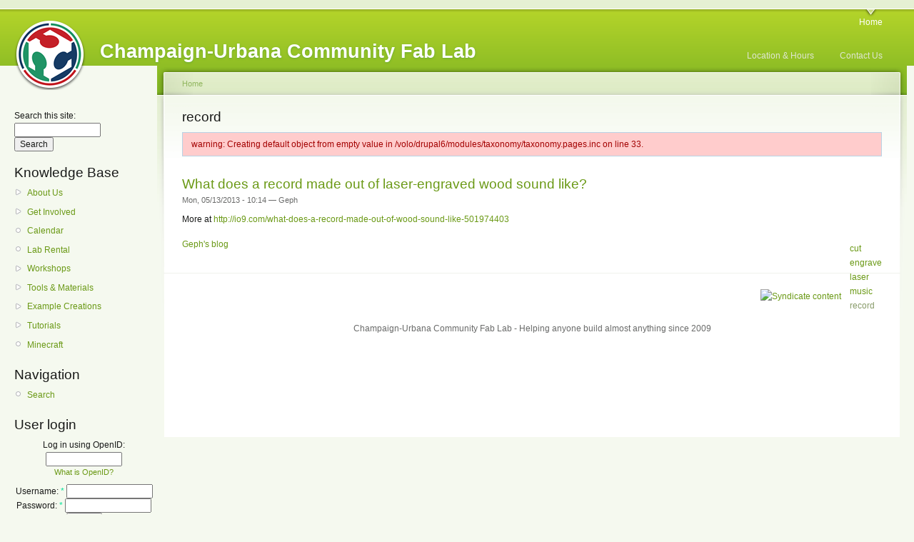

--- FILE ---
content_type: text/html; charset=utf-8
request_url: http://drupal.cucfablab.org/category/tags/record
body_size: 2881
content:
<!DOCTYPE html PUBLIC "-//W3C//DTD XHTML 1.0 Strict//EN"
  "http://www.w3.org/TR/xhtml1/DTD/xhtml1-strict.dtd">
<html xmlns="http://www.w3.org/1999/xhtml" xml:lang="en" lang="en" dir="ltr">
  <head>
<meta http-equiv="Content-Type" content="text/html; charset=utf-8" />
    <meta http-equiv="Content-Type" content="text/html; charset=utf-8" />
<link rel="alternate" type="application/rss+xml" title="RSS - record" href="/taxonomy/term/530/0/feed" />
<link rel="shortcut icon" href="/sites/cucfablab.org/files/garland_favicon.png" type="image/x-icon" />
    <title>record | Champaign-Urbana Community Fab Lab</title>
    <link type="text/css" rel="stylesheet" media="all" href="/modules/aggregator/aggregator.css?1" />
<link type="text/css" rel="stylesheet" media="all" href="/modules/book/book.css?1" />
<link type="text/css" rel="stylesheet" media="all" href="/modules/node/node.css?1" />
<link type="text/css" rel="stylesheet" media="all" href="/modules/system/defaults.css?1" />
<link type="text/css" rel="stylesheet" media="all" href="/modules/system/system.css?1" />
<link type="text/css" rel="stylesheet" media="all" href="/modules/system/system-menus.css?1" />
<link type="text/css" rel="stylesheet" media="all" href="/modules/user/user.css?1" />
<link type="text/css" rel="stylesheet" media="all" href="/sites/all/modules/filefield/filefield.css?1" />
<link type="text/css" rel="stylesheet" media="all" href="/sites/all/modules/mollom/mollom.css?1" />
<link type="text/css" rel="stylesheet" media="all" href="/sites/drupal.cucfablab.org/modules/cck/theme/content-module.css?1" />
<link type="text/css" rel="stylesheet" media="all" href="/sites/drupal.cucfablab.org/modules/img_assist/img_assist.css?1" />
<link type="text/css" rel="stylesheet" media="all" href="/sites/drupal.cucfablab.org/modules/cck/modules/fieldgroup/fieldgroup.css?1" />
<link type="text/css" rel="stylesheet" media="all" href="/sites/all/modules/views/css/views.css?1" />
<link type="text/css" rel="stylesheet" media="all" href="/modules/taxonomy/taxonomy.css?1" />
<link type="text/css" rel="stylesheet" media="all" href="/modules/openid/openid.css?1" />
<link type="text/css" rel="stylesheet" media="all" href="/sites/cucfablab.org/files/color/garland-c56a83db/style.css?1" />
<link type="text/css" rel="stylesheet" media="print" href="/themes/garland/print.css?1" />
    <script type="text/javascript" src="/misc/jquery.js?1"></script>
<script type="text/javascript" src="/misc/drupal.js?1"></script>
<script type="text/javascript" src="/sites/drupal.cucfablab.org/modules/img_assist/img_assist.js?1"></script>
<script type="text/javascript" src="/modules/openid/openid.js?1"></script>
<script type="text/javascript">
<!--//--><![CDATA[//><!--
jQuery.extend(Drupal.settings, { "basePath": "/" });
//--><!]]>
</script>
    <!--[if lt IE 7]>
      <link type="text/css" rel="stylesheet" media="all" href="/themes/garland/fix-ie.css" />    <![endif]-->
  </head>
  <body class="sidebar-left">

<!-- Layout -->
  <div id="header-region" class="clear-block"></div>

    <div id="wrapper">
    <div id="container" class="clear-block">

      <div id="header">
        <div id="logo-floater">
        <h1><a href="/" title="Champaign-Urbana Community Fab Lab"><img src="/sites/cucfablab.org/files/garland_logo.png" alt="Champaign-Urbana Community Fab Lab" id="logo" /><span>Champaign-Urbana Community Fab Lab</span></a></h1>        </div>

                  <ul class="links primary-links"><li class="menu-345 first last"><a href="/blog" title="">Home</a></li>
</ul>                          <ul class="links secondary-links"><li class="menu-977 first"><a href="/location-hours" title="">Location &amp; Hours</a></li>
<li class="menu-981 last"><a href="/about-champaign-urbana-community-fab-lab/contact-us" title="">Contact Us</a></li>
</ul>        
      </div> <!-- /header -->

              <div id="sidebar-left" class="sidebar">
          <div class="block block-theme"><form action="/category/tags/record"  accept-charset="UTF-8" method="post" id="search-theme-form">
<div><div id="search" class="container-inline">
  <div class="form-item" id="edit-search-theme-form-1-wrapper">
 <label for="edit-search-theme-form-1">Search this site: </label>
 <input type="text" maxlength="128" name="search_theme_form" id="edit-search-theme-form-1" size="15" value="" title="Enter the terms you wish to search for." class="form-text" />
</div>
<input type="submit" name="op" id="edit-submit-1" value="Search"  class="form-submit" />
<input type="hidden" name="form_build_id" id="form-VluLT43_o1eYMKzKtun427CoVEGLYk7e2eMTDbt-UNE" value="form-VluLT43_o1eYMKzKtun427CoVEGLYk7e2eMTDbt-UNE"  />
<input type="hidden" name="form_id" id="edit-search-theme-form" value="search_theme_form"  />
</div>

</div></form>
</div>          <div id="block-book-0" class="clear-block block block-book">

  <h2>Knowledge Base</h2>

  <div class="content"><div id="book-block-menu-79" class="book-block-menu">
  <ul class="menu"><li class="collapsed first last"><a href="/book/about-us">About Us</a></li>
</ul></div>
<div id="book-block-menu-659" class="book-block-menu">
  <ul class="menu"><li class="collapsed first last"><a href="/book/get-involved">Get Involved</a></li>
</ul></div>
<div id="book-block-menu-654" class="book-block-menu">
  <ul class="menu"><li class="leaf first last"><a href="/book/calendar">Calendar</a></li>
</ul></div>
<div id="book-block-menu-948" class="book-block-menu">
  <ul class="menu"><li class="leaf first last"><a href="/book/lab-rental">Lab Rental</a></li>
</ul></div>
<div id="book-block-menu-663" class="book-block-menu">
  <ul class="menu"><li class="collapsed first last"><a href="/book/workshops">Workshops</a></li>
</ul></div>
<div id="book-block-menu-354" class="book-block-menu">
  <ul class="menu"><li class="collapsed first last"><a href="/book/tools-materials">Tools &amp; Materials</a></li>
</ul></div>
<div id="book-block-menu-107" class="book-block-menu">
  <ul class="menu"><li class="collapsed first last"><a href="/book/example-creations">Example Creations</a></li>
</ul></div>
<div id="book-block-menu-268" class="book-block-menu">
  <ul class="menu"><li class="collapsed first last"><a href="/node/268">Tutorials</a></li>
</ul></div>
<div id="book-block-menu-839" class="book-block-menu">
  <ul class="menu"><li class="leaf first last"><a href="/book/minecraft">Minecraft</a></li>
</ul></div>
</div>
</div>
<div id="block-user-1" class="clear-block block block-user">

  <h2>Navigation</h2>

  <div class="content"><ul class="menu"><li class="leaf first last"><a href="/search">Search</a></li>
</ul></div>
</div>
<div id="block-user-0" class="clear-block block block-user">

  <h2>User login</h2>

  <div class="content"><form action="/category/tags/record?destination=taxonomy%2Fterm%2F530"  accept-charset="UTF-8" method="post" id="user-login-form">
<div><div class="form-item" id="edit-openid-identifier-wrapper">
 <label for="edit-openid-identifier">Log in using OpenID: </label>
 <input type="text" maxlength="255" name="openid_identifier" id="edit-openid-identifier" size="13" value="" class="form-text" />
 <div class="description"><a href="http://openid.net/">What is OpenID?</a></div>
</div>
<div class="form-item" id="edit-name-wrapper">
 <label for="edit-name">Username: <span class="form-required" title="This field is required.">*</span></label>
 <input type="text" maxlength="60" name="name" id="edit-name" size="15" value="" class="form-text required" />
</div>
<div class="form-item" id="edit-pass-wrapper">
 <label for="edit-pass">Password: <span class="form-required" title="This field is required.">*</span></label>
 <input type="password" name="pass" id="edit-pass"  maxlength="60"  size="15"  class="form-text required" />
</div>
<input type="submit" name="op" id="edit-submit" value="Log in"  class="form-submit" />
<input type="hidden" name="form_build_id" id="form-rKs1ZBp5IjRryYd8SHmbnDPMQse_KvrGRjxEs5GX4iY" value="form-rKs1ZBp5IjRryYd8SHmbnDPMQse_KvrGRjxEs5GX4iY"  />
<input type="hidden" name="form_id" id="edit-user-login-block" value="user_login_block"  />
<input type="hidden" name="openid.return_to" id="edit-openid.return-to" value="http://drupal.cucfablab.org/openid/authenticate?destination=taxonomy%2Fterm%2F530"  />
<div class="item-list"><ul><li class="openid-link first"><a href="/%2523">Log in using OpenID</a></li>
<li class="user-link last"><a href="/%2523">Cancel OpenID login</a></li>
</ul></div><div class="item-list"><ul><li class="first last"><a href="/user/password" title="Request new password via e-mail.">Request new password</a></li>
</ul></div>
</div></form>
</div>
</div>
        </div>
      
      <div id="center"><div id="squeeze"><div class="right-corner"><div class="left-corner">
          <div class="breadcrumb"><a href="/">Home</a></div>                              <h2>record</h2>                              <div class="messages error">
warning: Creating default object from empty value in /volo/drupal6/modules/taxonomy/taxonomy.pages.inc on line 33.</div>
                    <div class="clear-block">
            <div id="node-666" class="node">


  <h2><a href="/blog/what-does-record-made-out-laser-engraved-wood-sound" title="What does a record made out of laser-engraved wood sound like?">What does a record made out of laser-engraved wood sound like?</a></h2>

      <span class="submitted">Mon, 05/13/2013 - 10:14 — Geph</span>
  
  <div class="content clear-block">
    <p>More at <a href="http://io9.com/what-does-a-record-made-out-of-wood-sound-like-501974403">http://io9.com/what-does-a-record-made-out-of-wood-sound-like-501974403</a></p>  </div>

  <div class="clear-block">
    <div class="meta">
          <div class="terms"><ul class="links inline"><li class="taxonomy_term_531 first"><a href="/category/tags/cut" rel="tag" title="">cut</a></li>
<li class="taxonomy_term_191"><a href="/category/tags/engrave" rel="tag" title="">engrave</a></li>
<li class="taxonomy_term_123"><a href="/category/tags/laser" rel="tag" title="">laser</a></li>
<li class="taxonomy_term_532"><a href="/category/tags/music" rel="tag" title="">music</a></li>
<li class="taxonomy_term_530 last active"><a href="/category/tags/record" rel="tag" title="" class="active">record</a></li>
</ul></div>
        </div>

          <div class="links"><ul class="links inline"><li class="blog_usernames_blog first last"><a href="/blog/120" title="Read Geph&#039;s latest blog entries.">Geph&#039;s blog</a></li>
</ul></div>
      </div>

</div>
          </div>
          <a href="/taxonomy/term/530/0/feed" class="feed-icon"><img src="/misc/feed.png" alt="Syndicate content" title="RSS - record" width="16" height="16" /></a>          <div id="footer">Champaign-Urbana Community Fab Lab - Helping anyone build almost anything since 2009</div>
      </div></div></div></div> <!-- /.left-corner, /.right-corner, /#squeeze, /#center -->

      
    </div> <!-- /container -->
  </div>
<!-- /layout -->

    </body>
</html>
